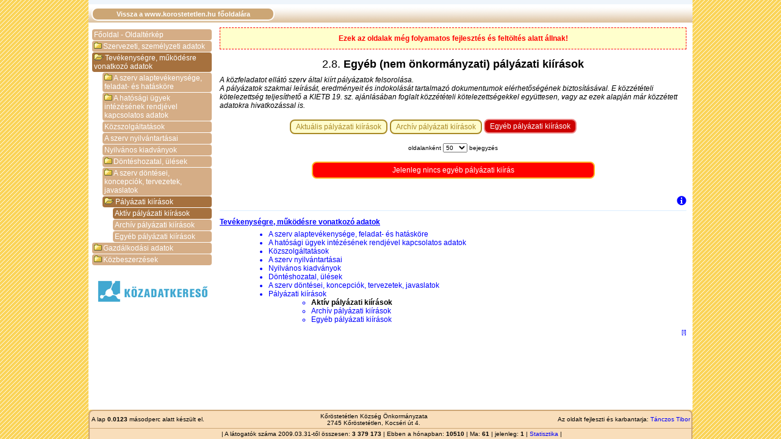

--- FILE ---
content_type: text/html; charset=iso-8859-2
request_url: https://korostetetlen.hu/kozerdeku/?t=40&tip=egyeb
body_size: 4808
content:



<!DOCTYPE html PUBLIC "-//W3C//DTD XHTML 1.0 Transitional//EN" "http://www.w3.org/TR/xhtml1/DTD/xhtml1-transitional.dtd">
<html xmlns="http://www.w3.org/1999/xhtml">
<head>
<title>Köröstetétlen község közérdekű adatok</title>
<meta http-equiv="Content-Type" content="text/html; charset=iso-8859-2" />
<meta http-equiv="Content-Language" content="hu-hu" />
<meta name="DESCRIPTION" lang="hu" content="Köröstetétlen község közérdekű adatok" />

<meta name="keywords" lang="hu-hu" content="Kőröstetétlen, közérdekű, adatok, közadat,  információszabadság" />

<meta name="author" lang="hu-hu" content="Tanczos Tibor" />
<meta name='copyright' lang="hu-hu" content="Copyright (c) 2026 by CEGLÉDINFO" />

<meta http-equiv="imagetoolbar" content="no" />

<link rel="shortcut icon" href="favicon.ico" type="image/x-icon" />

<link rel="stylesheet" href="../slimbox/css/slimbox2.css" type="text/css" media="screen" />
<link rel="stylesheet" href="../include/ui_totop.css" type="text/css" media="screen" />

<link href="include/main.css" rel="stylesheet" type="text/css" />
<!--[if IE]>
<link href="include/main_ie.css" rel="stylesheet" type="text/css" />
<![endif]-->



<script src="../include/jquery.js"  type="text/javascript"></script>
<script src="../include/tt_jquery.js"  type="text/javascript"></script>
<script src="../include/jquery_ui_totop.js" type="text/javascript"></script> 
<script src="../include/easing.js"  type="text/javascript"></script>
<script src="../include/jquery.scrollintoview_comp.js"  type="text/javascript"></script>
<script src="../slimbox/js/slimbox2.js" type="text/javascript"></script>
<script src="../include/imagepanner.js"  type="text/javascript"></script>

<script src="include/index.js"  type="text/javascript"></script>
<script src="include/swfobject.js" type="text/javascript"></script>
<script src="include/tt_popframe_comp.js" type="text/javascript"></script>


<script type="text/javascript">
//<![CDATA[
jQuery.noConflict();
		
jQuery(document).ready(function()
{
		jQuery().UItoTop({ easingType: 'easeOutQuart' });

		swfobject.embedSWF("flash/fej.swf", "fej_flash_div", "990", "100", "9.0.0","include/expressInstall.swf", "false", {"wmode":"transparent"}, {"id":"fej_flash","name":"fej_flash"});	

});	
	

//]]>
</script>

</head>

<body>


<table class="container" border="0" cellpadding='0' cellspacing='0'>
<tr>
<td class="fej">
<!-- FLASH -->
<div id="fej_flash_div"></div>
</td>
</tr>

<tr>
<td class="main" valign="top">

<!-- tartalom //-->
<table class="content" border="0" cellpadding='0' cellspacing='0'>

<!--//-->
<col class="bal" />
<col class="jobb" />


<!-- info //-->
<!-- horizont menü + keresés //-->
<tr>
<td class='hmenu' colspan="2"><div class="info_in" style="height:25px">

<table width="100%" cellspacing="0" cellpadding="0" border="0">
<tr>
<td width="480"><table id="horizontalmenu" cellspacing="0" cellpadding="1" border="0">
<tr>

<td align="center" class="elso"><a href="../index.php">Vissza a www.korostetetlen.hu főoldalára</a></td>
<td> </td>
<td> </td>
<td> </td>

<!-- **** xxx almenuvel***
<td align="left" onmouseover="almenu_mutat('xxx')" onmouseout="almenu_rejt('xxx')"><div class="almenu_container"><div id="xxx" class="almenu">
<table class="tablealmenu" border="0" cellspacing="1" cellpadding="0">
<tr>
<td><a href="javascript:void(0)" onclick="document.location.href='lakoink_irtak.php';return false;">Lakóink írták</a></td>
</tr>
<tr>
<td><a href="javascript:void(0)" onclick="document.location.href='esemenyek.php';return false;">Események</a></td>
</tr>
</table></div></div><div align="center"><a href="javascript:void(0)" onclick="return false">xxx</a></div></td>
  **** xxx almenuvel vége***  //-->

<!-- **** GALÉRIA almenuvel***
<td align="left" onmouseover="almenu_mutat('galeria')" onmouseout="almenu_rejt('galeria')">
<div class="almenu_container"><div id="galeria" class="almenu">
<table class="tablealmenu" border="0" cellspacing="1" cellpadding="0">
<tr>
<td><a href="javascript:void(0)" onclick="document.location.href='keptar.php';return false;">Képtár</a></td>
</tr>
<tr>
<td><a href="javascript:void(0)" onclick="alert('Fejlesztés alatt...');return false;">Videó</a></td>
</tr>

</table>
</div></div><div align="center"><a href="#">Galéria</a></div></td>
**** GALÉRIA almenuvel vége*** // -->

<!-- **** utolsó almenuvel *** -->
<!--
<td align="left" onmouseover="almenu_mutat('elerhetoseg')" onmouseout="almenu_rejt('elerhetoseg')">
<div class="almenu_container"><div id="elerhetoseg" class="almenu_utolso">
<table class="tablealmenu" border="0" cellspacing="1" cellpadding="0">
<tr>
<td><a href="javascript:void(0)" onclick="location.href='elerhetoseg.php';return false;">Címek</a></td>
</tr>
<tr>
<td><a href="javascript:void(0)" onclick="location.href='terkep.php';return false;">Térkép</a></td>
</tr>
</table>
</div></div><div align="center"><a href="#">Kapcsolat</a></div></td>
//-->
<!-- **** utolsó almenuvel vége ***  -->

</tr>
</table>
</td>
<td align="right">

<!--
<div class="search_div">
<form  action="/kozerdeku/index.php?t=kereso" method="post" onsubmit="var r=/^\s*$|\bkeress\!/i; if(r.test(this.kerszo.value)){this.kerszo.value='keress!'; alert('Nincs mit keresni!\n\nKattintson a  &quot;keress!&quot;  szóra és írjon be egy\nkeresendő szót, vagy szótöredéket!');return false}else{return true}" style="display:inline">
<div class="search_opt">
<label for="kertip1">Keresés kifejezésre:<input type="radio" name="kertip" id="kertip1" value="kif" checked="checked" /></label> <label for="kertip2">szavakra:<input type="radio" name="kertip" id="kertip2" value="szo"  /></label></div>
<input type="text" name="kerszo" value="keress!" class="search_inp" onclick="if(this.value=='keress!'){this.value=''};" onblur="var r=/^\s*$|\bkeress\!/i; if(r.test(this.value)){this.value='keress!'}" />
<div class="search_subm">
<input type="image" src="img/css/inp_submit.gif" alt="Keresés" title="Keresés" onmouseover="this.src='img/css/inp_submit_on.gif'" onmouseout="this.src='img/css/inp_submit.gif'" onclick="var r=/^\s*$|\bkeress\!/i; if(r.test(this.form.kerszo.value)){alert('Nincs mit keresni!\n\nKattintson a  &quot;keress!&quot;  szóra és írjon be egy\nkeresendő szót, vagy szótöredéket!');return false}else{return true}" /></div>
</form>
</div>
//-->

</td>
</tr>
</table>
</div></td>
</tr>


<tr>
<!-- BAL Max:198px //-->
<td valign="top"><div class="content_bal">
<table width='198px' class='balmenu' cellpadding='0' cellspacing='1' border='0' align='center'>

<col style='width:16px' />
<col style='width:16px' />
<col style='width:16px' />
<col />

<tr class="uressor">
<td><img src='menu/img/spacer.gif' width='17' height='1' border='0' alt='' /></td>
<td><img src='menu/img/spacer.gif' width='17' height='1' border='0' alt='' /></td>
<td><img src='menu/img/spacer.gif' width='17' height='1' border='0' alt='' /></td>
<td>&nbsp;</td>
</tr>
<tr>
<td colspan='4' class='fomenu'><a href='index.php?t=1'>Főoldal - Oldaltérkép</a></td>
</tr>
<tr>
<td colspan='4' class='fomenu'><a href='index.php?t=2'><img src='menu/img/fc.png' width='13' height='11' border='0' style='margin-right:2px;' alt='' />Szervezeti, személyzeti adatok</a></td>
</tr>
<tr>
<td colspan='4' class='aktiv'><a href='index.php?t=13'><img src='menu/img/fo.png' width='16' height='11' border='0' style='margin-right:2px;' alt='' />Tevékenységre, működésre vonatkozó adatok</a></td>
</tr>
<tr>
<td class='ures'></td>
<td colspan='3' class='sub1menu'><a href='index.php?t=16'><img src='menu/img/fc.png' width='13' height='11' border='0' style='margin-right:2px;' alt='' />A szerv alaptevékenysége, feladat- és hatásköre</a></td>
</tr>
<tr>
<td class='ures'></td>
<td colspan='3' class='sub1menu'><a href='index.php?t=19'><img src='menu/img/fc.png' width='13' height='11' border='0' style='margin-right:2px;' alt='' />A hatósági ügyek intézésének rendjével kapcsolatos adatok</a></td>
</tr>
<tr>
<td class='ures'></td>
<td colspan='3' class='sub1menu'><a href='index.php?t=21'>Közszolgáltatások</a></td>
</tr>
<tr>
<td class='ures'></td>
<td colspan='3' class='sub1menu'><a href='index.php?t=22'>A szerv nyilvántartásai</a></td>
</tr>
<tr>
<td class='ures'></td>
<td colspan='3' class='sub1menu'><a href='index.php?t=23'>Nyilvános kiadványok</a></td>
</tr>
<tr>
<td class='ures'></td>
<td colspan='3' class='sub1menu'><a href='index.php?t=25'><img src='menu/img/fc.png' width='13' height='11' border='0' style='margin-right:2px;' alt='' />Döntéshozatal, ülések</a></td>
</tr>
<tr>
<td class='ures'></td>
<td colspan='3' class='sub1menu'><a href='index.php?t=32'><img src='menu/img/fc.png' width='13' height='11' border='0' style='margin-right:2px;' alt='' />A szerv döntései, koncepciók, tervezetek, javaslatok</a></td>
</tr>
<tr>
<td class='ures'></td>
<td colspan='3' class='aktiv'><a href='index.php?t=39'><img src='menu/img/fo.png' width='16' height='11' border='0' style='margin-right:2px;' alt='' />Pályázati kiírások</a></td>
</tr>
<tr>
<td class='ures'></td>
<td class='ures'></td>
<td colspan='2' class='aktiv'><a href='index.php?t=40'>Aktív pályázati kiírások</a></td>
</tr>
<tr>
<td class='ures'></td>
<td class='ures'></td>
<td colspan='2' class='sub2menu'><a href='index.php?t=41'>Archív pályázati kiírások</a></td>
</tr>
<tr>
<td class='ures'></td>
<td class='ures'></td>
<td colspan='2' class='sub2menu'><a href='index.php?t=42'>Egyéb pályázati kiírások</a></td>
</tr>
<tr>
<td colspan='4' class='fomenu'><a href='index.php?t=14'><img src='menu/img/fc.png' width='13' height='11' border='0' style='margin-right:2px;' alt='' />Gazdálkodási adatok</a></td>
</tr>
<tr>
<td colspan='4' class='fomenu'><a href='index.php?t=64'><img src='menu/img/fc.png' width='13' height='11' border='0' style='margin-right:2px;' alt='' />Közbeszerzések</a></td>
</tr>
</table>
<br />
<a href="javascript:NewWin('http://www.kozadat.hu','700','450','0','1')"><img src="img/logo_kozadatkereso.png" width="198" height="54" border="0" alt="Közadatkereső" title="Közadatkereső" /></a>

</div>

</td>
<!-- BAL vége //-->

<!-- JOBB Max:765px //-->
<td id="xxx" valign="top">

<!-- /////////////////////////////////////////////////////////////// -->
<div class="content_jobb">




	<div align="center" style="padding:10px; border:1px dashed #f00; color: #f00; background-color:#ffc"><b>Ezek az oldalak még folyamatos fejlesztés és feltöltés alatt állnak!</b></div>
	<br /><div align="center" class="a18">2.8. <b>Egyéb (nem önkormányzati) pályázati kiírások</b></div>
<br class="ures8" />
<!-- //-->
<em>A közfeladatot ellátó szerv által kiírt pályázatok felsorolása.<br />
A pályázatok szakmai leírását, eredményeit és indokolását tartalmazó dokumentumok elérhetőségének biztosításával. E közzétételi kötelezettség teljesíthető a KIETB 19. sz. ajánlásában foglalt közzétételi kötelezettségekkel együttesen, vagy az ezek alapján már közzétett adatokra hivatkozással is.
</em><br />
<br />
<script type="text/javascript">
<!--
var TTR={
aID:"",
link:{},
ani_time:400,
s:function (ID,link)
{
	var o=jQuery('#'+ID)[0];
	var t=this.ani_time;
	if(this.aID && this.link && this.aID!==ID)
	{
		var ao=jQuery('#'+this.aID)[0];
		var aosh=jQuery(ao).height();
		var oLink=this.link;
		var olt=jQuery(oLink).html();
		var nt=olt.replace('[-]','[+]');
		jQuery(oLink).html(nt);		
		jQuery(ao).stop().animate(
		{
			height:0
		},t,function(){
		jQuery(ao).hide();
		jQuery(ao).height(aosh);
		});	
	}
	//mutat
	if(o.style.display=="none")
	{
		var ot=jQuery(link).html();
		var nt=ot.replace('[+]','[-]');
		jQuery(link).html(nt)
		jQuery(o).show();
		var osh=jQuery(o).height();
		jQuery(o).height(0);
		jQuery(o).stop().animate({height:osh},t,function(){
		jQuery(o).scrollintoview({  
						duration: 400,
						direction: "y",
						complete: function(){
								}
						});                   
		});	
	}
	//rejt
	else
	{
		var ot=jQuery(link).html();
		var nt=ot.replace('[-]','[+]');
		jQuery(link).html(nt)
		var osh=jQuery(o).height();
		jQuery(o).stop().animate(
		{
		height:0
		},t,function(){
		jQuery(o).hide();
		jQuery(o).height(osh);
		});	
	}
	this.aID=ID;
	this.link=link;
}
}
//-->
</script>
<div class="Hmenu" style="width:540px; margin:0 auto;">
<ul>
<li><a href='?t=40&amp;tip=aktiv'>Aktuális pályázati kiírások</a></li>
<li><a href='?t=40&amp;tip=archiv'>Archív pályázati kiírások</a></li>
<li class='aktiv'>Egyéb pályázati kiírások</li>
</ul>
</div>
<br class="clear" /><br class="ures8" />
<table border="0" cellspacing="0" cellpadding="5" align="center" >
<tr>
<td class='a10' align="center">
<form name="po" method="post" action="/kozerdeku/index.php?t=40&amp;tip=egyeb" style="display:inline">
<input type='hidden' name='utolso' value='' />
oldalanként <select name="peroldal" size='1' class="a10" onchange="this.form.submit()">
<option value="5">5</option>
<option value="10">10</option>
<option value="20">20</option>
<option value="50" selected="selected">50</option>
<option value="100">100</option>
</select> bejegyzés
</form>
</td>
</tr>
</table>
<div class='pir' style='width:450px;margin:10px auto;text-align:center;border-radius:8px;'>Jelenleg nincs egyéb pályázati kiírás</div>


<br class="ures4" />
<form name="lapoz" method="post" action="/kozerdeku/index.php?t=40&amp;tip=egyeb" style="display:none">
<input type="hidden" name="utolso" value="0" />
<input type="hidden" name="peroldal" value="50" />
</form>
<br />
<script type='text/javascript'>
	<!--
	function oldalinfo()
	{
		var info='Az oldal tartalmáért felelős: Dr. Diósgyőri Gitta jegyző\nUtoljára módosítva: 2020.01.25. 12:57:08.\nFájlok:\n02/02_08.php';
		alert(info);
	}
	//-->
	</script>
	<div align='right'><a href='javascript:oldalinfo()'><img src='img/info.png' width='16' height='16' border='0' alt='INFÓ' title='INFÓ' /></a></div>


<!-- //-->
<br class="ures8" />
<hr />
<br class="ures8" />


<ul class='m1'><li><a href='/kozerdeku/index.php?t=13' ><b><u>Tevékenységre, működésre vonatkozó adatok</u></b></a></li></ul>
<ul class='m2'><li><a href='/kozerdeku/index.php?t=16' >A szerv alaptevékenysége, feladat- és hatásköre</a></li></ul>
<ul class='m2'><li><a href='/kozerdeku/index.php?t=19' >A hatósági ügyek intézésének rendjével kapcsolatos adatok</a></li></ul>
<ul class='m2'><li><a href='/kozerdeku/index.php?t=21' >Közszolgáltatások</a></li></ul>
<ul class='m2'><li><a href='/kozerdeku/index.php?t=22' >A szerv nyilvántartásai</a></li></ul>
<ul class='m2'><li><a href='/kozerdeku/index.php?t=23' >Nyilvános kiadványok</a></li></ul>
<ul class='m2'><li><a href='/kozerdeku/index.php?t=25' >Döntéshozatal, ülések</a></li></ul>
<ul class='m2'><li><a href='/kozerdeku/index.php?t=32' >A szerv döntései, koncepciók, tervezetek, javaslatok</a></li></ul>
<ul class='m2'><li><a href='/kozerdeku/index.php?t=39' >Pályázati kiírások</a></li></ul>
<ul class='m3'><li><span style='color:#000;'><b>Aktív pályázati kiírások</b></span></li></ul>
<ul class='m3'><li><a href='/kozerdeku/index.php?t=41' >Archív pályázati kiírások</a></li></ul>
<ul class='m3'><li><a href='/kozerdeku/index.php?t=42' >Egyéb pályázati kiírások</a></li></ul>




<br class="ures8" />

<p style='text-align:right;font-size:10px'><a href="javascript:NewWin('linklist.php','990','450','0')">[l]</a></p>

<br class="ures8" />


</div>
<!-- /////////////////////////////////////////////////////////////// -->




</td>
<!-- JOBB vége //-->

</tr>
</table>
<!-- tartalom vége //-->

</td>
</tr>

<tr>
<td align="center" valign="bottom" class="lab">

<div class="lab" >
<table width="990" cellspacing="0" cellpadding="3" border="0">
<tr>
<td class="a10" align="left">A lap <b>0.0123</b> másodperc alatt készült el.</td>

<td class="a10" align="center">Kőröstetétlen Község Önkormányzata<br />2745 Kőröstetétlen, Kocséri út 4.</td>
<td class="a10" align="right">Az oldalt fejleszti és karbantarja: <a href="javascript:void(0)" onclick="elevel('info','cegledinfo');return false">Tánczos Tibor</a>&nbsp;</td>
</tr>
<tr>
<td colspan="3" class="a10" align="center" style="border-top:1px solid #cca675">

| A látogatók száma 2009.03.31-től összesen: <b>3 379 173</b> | Ebben a hónapban: <b>10510</b> | Ma: <b>61</b> | jelenleg: <b>1</b> | <a href='javascript:void(0)' onclick="NewWin('../stat/statistic.php?l=m','770','450','0');return false">Statisztika</a> |</td>
</tr>
</table>

</div>

</td>
</tr>

</table>

<script type="text/javascript">
//<![CDATA[
/*
alert('xxx:'+document.getElementById('xxx').offsetWidth);
alert('xxx:'+document.body.scrollHeight);
*/
//]]>
</script>


</body>
</html>




--- FILE ---
content_type: text/css
request_url: https://korostetetlen.hu/kozerdeku/include/main.css
body_size: 21092
content:
html, body {
	margin: 0;
	padding: 0;
	border: 0 none;
	height:100%;
	font-family: Verdana, Arial, Helvetica, sans-serif;
	font-size: 12px;
	color: #000;
}
body {
	background-color: #fff; 
	background-image: url(../img/bg.png);
	background-attachment: fixed;
}
p,p.tiny{
	margin:0px !important;
	padding:0px !important;
}
/********************/
.container{
	margin:0 auto;
	padding:0;
	height:100%;
	width:990px;
	table-layout:fixed;
}
.container .fej{
	height: 1%;
	background-color:#eff5fb;
	padding:0px;
}
.container .main{
	background-color:#fff;
	padding:0px;
}
div.lab{
	background-color:#f9debb;
	color:#000;
	border-radius:8px 8px 0 0;
border-left:2px solid #cca675;
border-top:2px solid #cca675;
border-right:2px solid #cca675;	
}
.container td.lab{
	height: 1%;
}
.content{
	width: 990px;
}
.bal{
	width:210px;
}
.jobb{
	width:780px;
}
.info{
	background-color:#def;
	height: 1%;
}
.info_in{
	padding:4px 10px 4px 4px;
}
.hmenu{
	background-image:url(../img/css/hmenubg.png);
	height: 1%;
}
.content div.content_bal{
	padding:5px;
}
.content div.content_jobb{
	padding:5px 10px 5px 5px;
}
/************/
.tt_PopdivHiddenHTML{
display:none;
}
/************/
hr {
display:block;
height: 0;
margin: 0 0 3px 0;
padding: 0;
color: #def;
background: transparent;
border: 0;
border-top: 1px solid #def;
}
/***************/
a:link, a:visited{
	color: #00f;
	background: transparent;
	text-decoration: none;
}
a:active, a:hover{
	color: #f00;
	background: transparent;
	text-decoration: underline;
}
/**************************************/
.a10 {font-size: 10px}
.a11 {font-size: 11px}
.a12 {font-size: 12px}
.a12b{font-size: 12px; font-weight: bold}
.a12j{font-size: 12px; text-align: justify}
.a14 {font-size: 14px}
.a16 {font-size: 16px}
.a18 {font-size: 18px}
.a20 {font-size: 20px}
.ures1 {line-height: 1px;}
.ures2 {line-height: 2px;}
.ures4 {line-height: 4px;}
.ures8 {line-height: 8px;}
.clear {
clear: both;
margin:0;
padding:0;
line-height:0;
}
/********************/
.pir{
width: 400px;
padding: 5px;
font-family: Verdana, Arial, Helvetica, sans-serif;
font-size: 12px;
color: #fff;
background: #f00;
border:2px solid #ffb423;
}
.pir a:link, .pir a:visited
{
display:block;
margin:5px;
padding:5px;
color: #00f;
background: #fff;
text-decoration: underline;
}
.pir a:active, .pir a:hover{
display:block;
margin:5px;
padding:5px;
color: #f00;
background: #fff;
text-decoration: underline overline;
}
/********************/
.zold{
width: 400px;
padding: 5px;
font-family: Verdana, Arial, Helvetica, sans-serif;
font-size: 12px;
color: #fff;
background: #090;
border:2px solid #ffb423;
}
.zold a:link, .zold a:visited{
display:block;
margin:5px;
padding:5px;
color: #00f;
background: #fff;
text-decoration: underline;
}
.zold a:active, .zold a:hover{
display:block;
margin:5px;
padding:5px;
color: #090;
background: #fff;
text-decoration: underline overline;
}
/*********************/
.t1t2fejdiv{
border-radius:10px 10px 0 0;
border:0 none;
color: #fff;
background:#cba674;
padding:3px 10px;
text-align:left;
font-weight:normal;
}
.t1t2labdiv{
border-radius:0 0 10px 10px;
border:0 none;
color: #fff;
background:#cba674;
padding:3px 10px;
text-align:left;
font-weight:normal;
height:10px;
}
.t1 {
font-family: Verdana, Arial, Helvetica, sans-serif;
font-size: 12px;
color:#4c4746;
background:#FFFCCC;
border:1px solid #cba674;
}
.t1 th{
font-weight:normal;
color: #fff;
background:#cba674;
}
.t1 th .fej{
font-size: 12px;
background:transparent;
}
.t1 th a:link, .t1 th a:visited {
color: #fff;
text-decoration: none;
}
.t1 th a:active, .t1 th a:hover {
color: #ddd;
text-decoration: none;
}
.t1 td{}
.t1 td a:link, .t1 td a:visited {
color: #af7817; /* D4B012 */
text-decoration: none;
}
.t1 td a:active, .t1 td a:hover {
color: #ff0000;
text-decoration: none;
}
/****************/
.t2 {
font-family: Verdana, Arial, Helvetica, sans-serif;
font-size: 12px;
color:#4c4746;
background:#FFFDDD;
border:1px solid #cba674;
}
.t2 th{
font-weight: normal;
color: #fff;
background:#cba674;
}
.t2 th .fej{
font-size: 12px;
background:transparent;
}
.t2 th a:link, .t2 th a:visited {
color: #ffffff ;
text-decoration: none;
}
.t2 th a:active, .t2 th a:hover {
color: #ddd;
text-decoration: none;
}
.t2 td{}
.t2 td a:link, .t2 td a:visited {
color: #af7817;
text-decoration: none
}
.t2 td a:active, .t2 td a:hover {
color: #ff0000;
text-decoration: none;
}
/***************/
.gomb1 {
	font-size: 12px;
	color: #4c4746;
	background: #fff;
}
.gomb1:hover {
	color: #fff;
	background: #cba674;
}
.kergomb,
.gomb2 {
	font-size: 10px;
	color: #4c4746;
	background: #fff;
}
.kergomb,
.gomb2:hover {
	color: #fff;
	background: #cba674;
}
.button1{
	 margin:0 auto;
	 background-color:#f2d7b3;
	 color:#825e30;
	 border:2px solid #cca675;
	 border-radius:10px;
	 cursor:pointer;
}
.button1:hover{
	 margin:0 auto;
	 background-color:#cca675;
	 color:#fff;
	 border:2px solid #f2d7b3;
	 border-radius:10px;
	 cursor:pointer;
}
/***************/
table.lapozo {
font-family: Verdana, Arial, Helvetica, sans-serif;
font-size: 12px;
font-weight: normal;
color: #f00;
background:#fff;
border: 1px dashed #cba674;
}
.lapozo .jelenlegi {
background:#F1E56A;
margin: 0;
padding: 1px 3px;
}
.lapozo a:link, .lapozo td a:visited {
color: #D4B012;
text-decoration: none;
}
.lapozo a:active, .lapozo td a:hover {
color: #ff0000;
text-decoration: underline;
}
/***********************************************************/
/* 1 soros <ul> kép melleti felsorolás: <ul><li>....<li></ul> */
ul.t {
display: inline;
padding: 0; 
margin: 1px 0px 0px 0px;
}
ul.t li {
display: inline;
margin: 0;
padding: 0 0 0 12px;
background-image: url('../img/akt_bull.gif');
background-position: 0px 5px;
background-repeat: no-repeat;
}
/* ************************************************ */
.dropcap
{
float: left;
width: 34px;
font-size: 48px;
line-height: 80%;
}
/* ************************************************ */
ul.lnk {
	margin:0px 0px 0px 10px;
	padding:0px 0px 0px 10px;
}
ul.lnk li, ul.lnk li a:link, ul.lnk li a:visited {
	color: #00f;
	margin:0;
	padding:0;
	list-style-image: url(../img/list_kek.gif);
}
ul.lnk li a:hover, ul.lnk li:hover {
	color: #f3f;
	list-style-image: url(../img/list_lil.gif);
}
ul.nolnk {
	margin:0px 0px 0px 10px;
	padding:0px 0px 0px 10px;
}
 /* ****** */
ul.pdflnk, ul.ziplnk,  ul.wordlnk{
	list-style-type: none;
	padding: 0;
	margin: 0;
}
ul.pdflnk li.nolnk{
	display:block;
	padding:2px 0px 4px 24px;	
}
ul.pdflnk li a{
	display:block;
  	text-decoration: none;
	background-image: url(../img/pdf.gif);
	background-repeat: no-repeat;
	background-position: 0 0;
	padding:2px 0px 4px 24px;
}
ul.ziplnk li.nolnk{
	display:block;
	padding:2px 0px 4px 24px;	
}
ul.ziplnk li a{
	display:block;
  	text-decoration: none;
	background-image: url(../img/zip.gif);
	background-repeat: no-repeat;
	background-position: 0 0;
	padding:2px 0px 4px 24px;
}
ul.wordlnk li.nolnk{
	display:block;
	padding:2px 0px 4px 24px;	
}
ul.wordlnk li a{
	display:block;
  	text-decoration: none;
	background-image: url(../img/word.gif);
	background-repeat: no-repeat;
	background-position: 0 0;
	padding:2px 0px 4px 24px;
}
ul.pdflnk li a:hover, ul.ziplnk li a:hover, ul.wordlnk li a:hover{
	color: #f3f;
}
/**************/
#horizontalmenu {
width: 100%;
margin: 0 ;
border-collapse: collapse;
table-layout: fixed;
}
#horizontalmenu td.elso {
width: 300px;
}
#horizontalmenu td a {
color: #fff; 
background-color:#cca675;
text-decoration:none;
display:block;
padding:3px 1px 3px 1px;
font-size:11px;
font-weight:bold;
border:2px solid #fff;
border-radius:10px;
}
#horizontalmenu td a:active, #horizontalmenu td a:hover {
color: #fff;
background-color:#c00;
}
 * html #horizontalmenu td a {width:100%;} /* csak IE !!! */
#horizontalmenu .almenu_container{
position:relative;
width:0px;
z-index:10;
}
#horizontalmenu .almenu{
position:absolute;
top:20px;
left:-1px;
opacity: 0.7;
visibility:hidden;
z-index:11;
}
#horizontalmenu .tablealmenu {
width:110px; 
table-layout: fixed;
border-collapse: separate;
color: #fff;
background:#fff;
text-align:center;
}
#horizontalmenu .almenu_elso{
position:absolute;
top:20px;
left:2px;
opacity: 0.7;
visibility:hidden;
z-index:11;
}
#horizontalmenu .almenu_utolso{
position:absolute;
top:20px;
left:-2px;
opacity: 0.7;
visibility:hidden;
z-index:11;
}
/* ************************************************ */
.balmenu {
	width:198px;
	margin:0;
	padding:0;
	color: #00f;
	background-color: #fff;
	table-layout:fixed;
}
.balmenu td a{
	display: block;
	padding: 2px 3px 2px 3px;
	color: #fff; 
	background-color: #cca675;
	text-decoration: none;
	border-radius:4px;
}
.balmenu tr.uressor, .balmenu tr.uressor td{
	height:1px;
	font-size: 1px;
	line-height:1px;
	padding: 0;
}
.balmenu .ures{
	background-color:#fff; 
	width:16px !important;
}
/* ****************** */
.balmenu .fomenu a:link, .balmenu .fomenu a:visited{
color: #fff; 
background-color:#d5ad86; 
}
.balmenu .fomenu a:active, .balmenu .fomenu a:hover {
color: #fff; 
background-color:#c00;
}
/* ******************* */
.balmenu .sub1menu a:link, .balmenu .sub1menu a:visited{
color: #fff; 
background-color:#d5ad86;
}
.balmenu .sub1menu a:active, .balmenu .sub1menu a:hover {
color: #fff; 
background-color:#c00;
}
/* ******************* */
.balmenu .sub2menu a:link, .balmenu .sub2menu a:visited{
color: #fff; 
background-color:#d5ad86;
}
.balmenu .sub2menu a:active, .balmenu .sub2menu a:hover {
color: #fff; 
background-color:#c00;
}
/* ******************* */
.balmenu .sub3menu a:link, .balmenu .sub3menu a:visited{
color: #fff; 
background-color:#d5ad86;
}
.balmenu .sub3menu td a:active, .balmenu .sub3menu a:hover {
color: #fff; 
background-color:#c00;
}
/* ******************* */
.balmenu .aktiv a:link, .balmenu .aktiv a:visited{
color:#fff;
background-color:#a6713e; /*c7ac5a*/
}
.balmenu .aktiv a:active, .balmenu .aktiv a:hover {
color: #fff; 
background-color: #a6713e; 
}
/* ******************* */
.hilite {
	font-weight: bold;
	color: #fff;
	background: #f3f;
	padding:0px 2px;
}
/* ******************* */
ul.m1 {
margin:0 0 3px 0;
padding:0 0 3px 0;
list-style-type: none;
}
ul.m1 li {
margin:0;
padding:0;
color:#00f;
}
ul.m1 li a{
color:#00f;
}
ul.m1 li  a:hover, ul.m1 li:hover {
color:#f0f;
}
/* ******************* */
ul.m2 {
margin:0 0 0 40px;
padding:0 0 0 10px;
}
ul.m2 li {
margin:0 0 0 30px;
padding:0;
color:#00f;
list-style-type: disc;
}
ul.m2 li a {
color:#00f;
}
ul.m2 li a:hover, ul.m2 li:hover {
color:#f0f;
}
/* ******************* */
ul.m3 {
margin:0 0 0 80px;
padding:0 0 0 10px;
}
ul.m3 li {
margin:0 0 0 60px;
padding:0;
color:#00f;
list-style-type: circle;
}
ul.m3 li a {
color:#00f;
}
ul.m3 li a:hover, ul.m3 li:hover {
color:#f0f;
}
/* ******************* */
ul.m4 {
margin:0 0 0 120px;
padding:0 0 0 10px;
}
ul.m4 li{
margin:0 0 0 90px;
padding:0;
color:#00f;
list-style-type: square;
}
ul.m4 li a {
color:#00f;
}
ul.m4 li a:hover, ul.m4 li:hover {
color:#f0f;
}
/* ******************* */
.divselbox_head{
 border:1px solid #7f9db9;
 background-color:#fff;
 background-image:url('../img/selbox.gif');
 background-repeat: no-repeat;
 background-position: center right;
 text-align:left;
}
 .divselbox_head a{
 display:block;
 padding:2px 3px;
 color:#000;
 }
 .divselbox_head a:link, .divselbox_head a:visited{
 color:#000 !important;
 text-decoration: none !important;
 }
 .divselbox_head a:hover, .divselbox_head a:active{
 color:#fff !important;
 text-decoration: none !important;
 background-color:#316ac5 !important;
 background-image:url('../img/selbox2.gif');
 background-repeat: no-repeat;
 background-position: center right;
 }
 .divselbox_body{
 padding:5px;
 text-align:left;
 border-top:none;
 border-right:1px solid #7f9db9;
 border-bottom:1px solid #7f9db9;
 border-left:1px solid #7f9db9;
 background-color:#fff;
 }
 .divselbox_body a{
 display:block;
 padding:1px 3px;
 color:#000;
 }
 .divselbox_body  a:link, .divselbox_body  a:visited{
 background-color:#fff;
 color:#000 !important;;
 }
 .divselbox_body  a:hover, .divselbox_body a:active{
 color:#fff !important;
 background-color:#316ac5 !important;
 text-decoration: none !important;
}
/**************************************************/
#tabfej {
margin: 0;
padding: 0;
background-color: #fff;
}
#tabfej td {
font-family: Verdana, Arial, Helvetica, sans-serif;
font-size: 12px;
font-weight:bold;
border-style: solid;
border-color:#76b2dd; 
border-width:0;
width:1%;
}
#tabfej td.space {
border-width: 0px 0px 1px 0px;
width:1%;
}
#tabfej td.ures {
border-width: 0px 0px 1px 0px;
width:90%;
}
#tabfej td a{
padding:0 10px 0 0 !important;
margin:0;
display:block;
text-decoration: none;
}
#tabfej td a:link, #tabfej td a:visited{
color: #006dad;
}
#tabfej td a:hover{
color: #f00;
}
#tabfej span{
display:block;
padding:5px 0px 3px 10px;
margin: 0;
white-space:nowrap;
}
#tabfej td a.normal {
background-image:url(../img/tabr.png);
background-repeat:no-repeat;
background-position:top right;
}
#tabfej td a.normal span, #tabfej td a.normal span{
background-image:url(../img/tab.png);
background-repeat:no-repeat;
background-position:top left;
}
#tabfej td a.selected, #tabfej td a.selected a:hover {
color:#000;
background-image:url(../img/tabaktr.png);
background-repeat:no-repeat;
background-position:top right;
}
#tabfej td a.selected span, #tabfej td a.selected  span{
color: #000;
background-image:url(../img/tabakt.png);
background-repeat:no-repeat;
background-position:top left;
}
/*******************/
.tab{
border-left:1px solid #76b2dd;
background-image:url(../img/tabtartalomr.png);
background-repeat:no-repeat;
background-position: top right;
}
.tab .divin{
background-image:url(../img/tabtartalomr.png);
background-repeat:no-repeat;
background-position: top right;
padding:5px 5px 0px 5px;
}
/*******************/
.tablab{
background-image:url(../img/tablab.png);
background-repeat:no-repeat;
background-position:bottom left;
}
.tablab .divin{
background-image:url(../img/tablabr.png);
background-repeat:no-repeat;
background-position:bottom right;
padding:0;
line-height:10px;
}
/********************/
.b177{
width:175px;
margin:0;
padding:0;
border-top:0;
border-right:1px solid #76b2dd;
border-bottom:0;
border-left: 1px solid #76b2dd;
}
.b177 .u{
padding:0;
}
.b177 .text{
padding:5px 5px 0 5px;
}
/******/
.b177t{
width:177px;
margin:0;
padding:0;
border:0;
background-image:url(../img/css/b177t.png);
background-repeat:no-repeat;
background-position:top left;
}
/******/
.b177b{
width:177px;
margin:0;
padding:0;
border:0;
background-image:url(../img/css/b177b.png);
background-repeat:no-repeat;
background-position:bottom left;
}
/******/
.b177t2{
width:177px;
margin:0;
padding:0;
border:0;
background-image:url(../img/css/b177t2.png);
background-repeat:no-repeat;
background-position:top left;
}
/******/
.b177b2{
width:177px;
margin:0;
padding:0;
border:0;
background-image:url(../img/css/b177b2.png);
background-repeat:no-repeat;
background-position:bottom left;
}
/******/
.b177t .u, .b177b .u, .b177t2 .u, .b177b2 .u{
padding:0;
line-height:10px;
}
/******/
.b177t .text, .b177b .text, .b177t2 .text, .b177b2 .text{
padding:3px 6px 3px 6px;
}
/********************/
.b290{
width:288px;
margin:0;
padding:0;
border-top:0;
border-right:1px solid #76b2dd;
border-bottom:0;
border-left: 1px solid #76b2dd;
}
.b290 .u{
padding:0;
}
.b290 .text{
padding:5px 5px 0 5px;
}
/******/
.b290t2{
width:290px;
margin:0;
padding:0;
border:0;
background-image:url(../img/css/b290t2.png);
background-repeat:no-repeat;
background-position:top left;
}
/******/
.b290b2{
width:290px;
margin:0;
padding:0;
border:0;
background-image:url(../img/css/b290b2.png);
background-repeat:no-repeat;
background-position:bottom left;
}
/*******************/
#calendar table{
font-family:  Arial, Helvetica, sans-serif;
font-size: 11px;
background-color: #fff;
width: 175px !important;
border-collapse: collapse;
table-layout: fixed;
}
#calendar th{
font-family: Arial, Helvetica, sans-serif;
background-color: #cdf;
font-size: 11px;
text-align: center;
padding:2px 0px 2px 0px;
margin:2px 0px 2px 0px;
}
#calendar td{
font-family: Arial, Helvetica, sans-serif;
font-size: 12px;
background-color: #def;
text-align: center;
height:22px;
}
#calendar td a {
color: #006dad;
background-color:#def;
text-decoration:none;
display:block;
padding:3px 0px 3px 0px;
}
#calendar td.ma a{
border: 1px solid #f00;
font-weight: bold;
}
#calendar td.esma a{
border: 1px solid #f00;
color: #fff;
background-color:#006dad;
font-weight: bold;
}
#calendar td.es a{
color: #fff;
background-color:#006dad;
font-weight: bold;
}
#calendar td a:active, #calendar td a:hover {
color: #fff;
background-color:#006dad;
text-decoration:none;
}
* html #calendar td a {width:21px;} /* csak IE !!! */
#calendar select {
font-family:  Arial, Helvetica, sans-serif;
font-size: 11px;
font-weight: bold;
display:inline;
color:#000;
background-color: #fff;
}
#calendar select options{
padding:0 10px;
}
/*******************/
.search_div {
    	position:relative;
    	top: 0px;
	left: 0px;
   	width: 450px !important;
    	height: 20px;
    	margin: 0; /* 5px 0 0 0 */
    	padding: 0;
    	background: url(../img/css/searcinpbg.gif);
	background-repeat: no-repeat;
	background-position: top right;
}
.search_opt {
	position: absolute;
	top: 0px;
	left: 10px;
    	padding: 0;
    	margin: 0;
}
.search_inp {
	position: absolute;
	top: 2px;
	left: 260px;
    	padding: 0;
    	margin: 0;
	border: 0px solid #fff !important;
   	width: 140px;
    	height: 16px;
    	background: none;
    	font-size: 12px;
    	font-family: Arial, Helvetica, sans-serif;
}
.search_subm{
	position: absolute;
    	margin: 0;
    	padding: 0;
	top: 0px;
	left: 405px;
}
/****************/
table.felsorol{
	border-collapse: collapse;
	color:#000; 
	background-color:#fff;
	border-radius:8px 8px 0 0;
}
table.felsorol td{
	border:1px solid #cca675; /*cca675*/	padding:5px;
}
table.felsorol th{
	border:0 none;
	border-right:1px solid #cca675;	padding:5px;	
}
table.felsorol th:last-child{
	border:0 none;
}
table.felsorol tr:first-child th:first-child{
	border-radius:8px 0 0 0 !important;
}
table.felsorol tr:first-child th:last-child{
	border-radius:0 8px 0 0 !important;
}
table.felsorol th{
color:#fff;
background:#a6713e;
}
table.felsorol tr:nth-child(even) {background-color: #ffd;}
table.felsorol tr:nth-child(odd) {background-color: #fff;}
table.felsorol tr:hover{background-color: #fdd;}
/****************************/
/* ******************** */
.Hmenu{
	background-color: #fff;
	text-align:center;
	font-size:12px;
}
.Hmenu.vonal{
	width:100%;
	font-size:1px;
	border-top:1px solid #00f;
	margin:0;
	padding:0;
}
.Hmenu ul{
	margin: 0;
	padding: 0;
	float: left;
}
.Hmenu ul li{
	display: inline;
}
.Hmenu ul li a{
	float: left;
	text-decoration: none;
	color: #a98a27;
	padding: 3px 8px;
	background-color: #fffccc;
	border:2px solid #a98a27;
	border-radius:8px;
	margin:2px;
}
.Hmenu ul li a:hover,
.Hmenu ul li a:active{
	color: #c00;
	background-color:#ffe380;
	border:2px solid #c00;
}
.Hmenu ul li.aktiv{
	float: left;
	text-decoration: none;
	margin:1px;
	padding: 3px 8px;
	color: #fff; /*006dad*/
	background-color: #c00;
	border:2px solid #ec8989;
	border-radius:8px;	
}
.Hmenu ul li.aaktiv a{
	float: left;
	text-decoration: none;
	margin:1px;
	padding: 3px 8px;
	color: #fff; 
	background-color: #c00;
	border:1px solid #c00;	
}
.shadow{
    box-shadow: 4px 4px 3px #959595; 
}
/****************************/
.pancontainer{
	position:relative; /*keep this intact*/
	overflow:hidden; /*keep this intact*/
	width:300px;
	height:300px;
	border-top:1px solid #cca675;
	border-right:1px solid #cca675;
	border-bottom:0 none;
	border-left:1px solid #cca675;
	border-radius:8px 8px 0 0;	
}
.pancontainer_foot{
	margin:0 auto;
	width:300px;
	background-color:#e2ceb5;
	color: #006;
	font-size:10px;
	padding:2px;
	text-align: right;
	border-top:0 none;
	border-right:1px solid  #cca675;
	border-bottom:1px solid  #cca675;
	border-left:1px solid  #cca675;
	border-radius:0 0 8px 8px;
}
tr.fff_eeedff{
	background-color:#fff;
}
tr.fff_eeedff:hover{
	background-color:#eeedff;
}

--- FILE ---
content_type: text/javascript
request_url: https://korostetetlen.hu/kozerdeku/include/index.js
body_size: 18932
content:
//***browsers
var ns4=document.layers;
var ns6=window.navigator.userAgent.toLowerCase().match(/gecko/);
var opera=window.navigator.userAgent.toLowerCase().indexOf('opera') != -1;
var ie4=(document.all && !opera);

//*** névtelen új ablak nevéhez:
var wnow = new Date(); 
var wszam = wnow.getTime();

//********
var pop_div_tohide =new Array;


//****** link image ****
var img_on  = "img/on.gif";
var img_off = "img/off.gif";

function imgover(imgname) {
img_on = new Image;
img_on = "img/on.gif";
imgname.src = img_on;
}
function imgout(imgname) {
img_off = new Image;
img_off = "img/off.gif";
imgname.src = img_off;
}

//*** kezelői ablak********
function a()
{
	window.open('adm','mywin'+wszam);
}

////////////////////////////////////////////////////////////////////////
//Elemek elrejtése IE alatt, ha a menü ráhajlik:
//az elrejtendő elem ID-je: pl. <select name="test1" id="test1">
//az elrejtendő elemek tömbje: pl. <body onload="ie_menu_tohide =['test1', 'test2'];">
var ie_menu_tohide=new Array();
//////////////////////////////////////////////////////////////////////////

//************
function almenu_mutat(s)
{
	if(ie4)
	{
		document.all[s].style.visibility="visible";
		if(ie_menu_tohide.length>0)
		{
			for (i=0;i<ie_menu_tohide.length;i++)
			{
				if(document.all[ie_menu_tohide[i]])
				{
				   document.all[ie_menu_tohide[i]].style.visibility="hidden";
				}
			}
		}
	}
	else
	{
		document.getElementById(s).style.visibility = "visible";
	}
}

//************
function almenu_rejt(s)
{
	if(ie4)
	{
		document.all[s].style.visibility="hidden";
		if(ie_menu_tohide.length>0)
		{
			for (i=0;i<ie_menu_tohide.length;i++)
			{
				if(document.all[ie_menu_tohide[i]])
				{
				   document.all[ie_menu_tohide[i]].style.visibility="visible";
				}
			}
		}
	}
	else
	{
		document.getElementById(s).style.visibility = "hidden";
	}
}


/////////////////////////////////////////////////////////////////////
//***** hasznos képernyő méret
var sw,sh;

if( (opera||ns4) && (typeof( window.innerWidth ) == 'number'))
{
	if(opener)
	{
		sw = window.opener.innerWidth;
		sh = window.opener.innerHeight;
		//alert('Nem IE opener ' +sw+' * '+sh);
	}
    		
	else if(window.parent)
	{
		sw = window.parent.innerWidth;
		sh = window.parent.innerHeight;
		//alert('Nem IE window.parent ' +sw+' * '+sh);
	}

	else
	{
		sw = window.innerWidth;
		sh = window.innerHeight;
		//alert('Nem IE ' +sw+' * '+sh);
	}
}
else
{
	sw=window.screen.width;
	sh=window.screen.height;
	//alert('IE ' +sw+' * '+sh);
}

////////////////////////////////////////////////////////////////////

//*****Resize opera és ns4 *****
function reload_opera_ns4(init,sw,sh)
{
	if (init==true)
	{
		if (opera||ns4)
		{
    			//document.pgW=parent.innerWidth;
    			document.pgW=sw;
    			
    			//document.pgH=parent.innerHeight;
    			document.pgH=sh;
    			    			
    			onresize=reload_opera_ns4;
    		}
	}
	else if (sw!=document.pgW || sh!=document.pgH)
	{
		location.reload()
	}
}//end func reload_opera_ns4

reload_opera_ns4(true,sw,sh);

////////////////////////////////////////////////////////////////////

var leavethis_msg="Ön most elhagyja a www.korostetetlen.hu honlapot!";

//***NewWin*********************
//mb=1 ->menubar=yes
function NewWin(url,w,h,mb,leavethis)
{
	mb=!mb ? 1 : mb;
 	if(opera)
 	{
 		sw=sw<=w ? w : sw;
 		sh=sh<=h ? h : sh;
 	}	
 	var MX = sw ? (sw-w)/2 : 0;
 	var MY = sh ? (sh-h)/2 : 0;
	var settings ="height="+h+",width="+w+",left="+MX+",top="+MY+",screenX="+MX+",screenY="+MY+",menubar="+mb+",resizable=1,scrollbars=1";
	if(leavethis)
	{
		alert(leavethis_msg);
	}
	var win = window.open(url,"NewWin"+wszam,settings);
	win.focus();
}

//***NewWinMax*********************
//mb=1 ->menubar=yes
function NewWinMax(url,mb,leavethis)
{
	mb=!mb ? 1 : mb;
	var MX=0;
	var MY=0;
	var w=window.screen.width;
	var h=window.screen.height;
	var settings ='fullscreen=1,height='+h+',width='+w+',top='+MY+',screenY='+MY+',left='+MX+',screenX='+MX+',scrollbars=1,resizable=1,menubar='+mb	

	if(leavethis)
	{
		alert(leavethis_msg);
	}
 	
 	var win = window.open(url,"NewWinMax"+wszam,settings);
	win.focus();
}

//*****PopUpWin*****
//Fontos: A TARGET MEGHATÁRZHATÓ !
function PopUpWin(URL,NAME,w,h,sb,leavethis)
{
	sb=sb ? sb : 0;
	if(opera)
 	{
 		sw=sw<=w ? w : sw;
 		sh=sh<=h ? h : sh;
 	}
 	var MX = sw ? (sw-w)/2 : 0;
	var MY = sh ? (sh-h)/2 : 0;
 	var settings ='height='+h+',width='+w+',top='+MY+',screenY='+MY+',left='+MX+',screenX='+MX+',scrollbars='+sb+',resizable'
	if(leavethis)
	{
		alert(leavethis_msg);
	}
 	var win = window.open(URL,NAME,settings)
 	win.focus();
}

//*****PUF*****
//Fotóknak
// Fontos: A TARGET MEGHATÁRZHATÓ !
function PUF(URL,NAME,w,h)
{
	w=w<240 ? 240 : w;
 	if(opera)
 	{
 		sw=sw<=w ? w : sw;
 		sh=sh<=h ? h : sh;
 	}	
	var MX = (sw) ? (sw-w)/2 : 0;
 	var MY = (sh) ? (sh-h)/2 : 0;
	var prop = "";
	prop += "top="+MY+",";
	prop += "screenY="+MY+",";
	prop += "left="+MX+",";
	prop += "screenX="+MX+",";
	prop += "directories=no,";
	prop += "height="+h+",";
	prop += "location=no,";
	prop += "menubar=no,";
	prop += "resizable=no,";
	prop += "scrollbars=no,";
	prop += "status=no,";
	prop += "statusbar=no,";
	prop += "toolbar=no,";
	prop += "width="+w;
	var win = window.open(URL,NAME,prop)
	win.focus();
}

//***********
function elevel(c1,c2,s,b)
{
	if(!s && !b)
	{
		document.location.href="mailto:"+c1+"@"+c2;
	}
	else if(s && !b)
	{
		document.location.href="mailto:"+c1+"@"+c2+'?SUBJECT=' + escape(s);
	}
	else if(!s && b)
	{
		document.location.href="mailto:"+c1+"@"+c2+'?BODY=' + escape(b);
	}	
	else if(s && b)
	{
		document.location.href="mailto:"+c1+"@"+c2+'?SUBJECT=' + escape(s) + '&BODY=' + escape(b);
	}	
}

//***** textaera max charakter ******
function textCounter(field, countfield, maxlimit)
{
	if (field.value.length > maxlimit)
	{
		field.value = field.value.substring(0,maxlimit);
	}
	else
	{
		countfield.value = maxlimit - field.value.length;
	}
}

//*****Enter tiltása********
function handleEnter (field, event)
{
	var validity=true;
	var keyCode = event.keyCode ? event.keyCode : event.which ? event.which : event.charCode;
	if (keyCode == 13)
	{
		var i, j;
		for (j = 0; j < field.form.elements.length; j++)
		{
			if (field == field.form.elements[j])
			{
				break;
			}
		}	
		for (i = (j+1); i < field.form.elements.length; i++)
		{
			with(field.form.elements[i])
			{
				if(type=="hidden" || disabled==true || style.display=="none" || style.visibility=="hidden")
				{
					continue;
				}
				else
				{
					focus();
					return false;
				}
			}
		}
	} 
	else
	{
		validity=true;
	}
	return	validity;
} 

//**********
function ures(obj)
{
	var validity = true;
	var regex = /^\s*$/i;
	if(!regex.test(obj.value))
	{
		validity = false;
	}
	return validity;
}

//******************
function int_onkeyup(obj)
{
	var x=obj.value;
	var temp=x.replace(new RegExp(/\D/g), "");
	if(x!=temp)
	{
		alert("Érvénytelen karakter !\nEnnek a mezőnek az értéke csak egy pozitív EGÉSZ szám lehet.");
		obj.focus();
		obj.value=temp;
	}
}



//******óra********
function tS()
{
	var x=new Date();
	x.setTime(x.getTime());
	return x;
} 
function lZ(x)
{
	return (x>9)?x:'0'+x;
} 

var oT="lZ(tS().getHours())+':'+lZ(tS().getMinutes())+':'+lZ(tS().getSeconds())+' '";

function ora(l)
{
	var msg="";
	var oraObj;
	if(document.all){oraObj=document.all.oradiv;}
 	if(document.getElementById){oraObj=document.getElementById("oradiv");}
 	if((document.all||document.getElementById)&&oraObj)
	{
		switch(l)
		{
		case "m":
		  msg="Idő: <b>";
		  break    
		case "a":
		  msg="Time: <b>"
		  break
		case "d":
		  msg="Uhrzeit: <b>"
		  break		  
		case "f":
		  msg="Heure: <b>"
		  break		  
		case "i":
		  msg="Ora: <b>"
		  break		  
		  
		default:
		  msg="Idő: <b>";
		}
		oraObj.innerHTML=msg+eval(oT)+"</b>";
		setTimeout("ora('" + l + "')",1000);
	}
}



//******************
function mutat_rejt_div( melyik_div )
{
	var elem, vis;
	if( document.getElementById )
	{
		elem = document.getElementById(melyik_div);
	}
	else if( document.all )
	{
		elem = document.all[melyik_div];
	}
	else if( document.layers )
	{
		elem = document.layers[melyik_div];
	}
	
	vis = elem.style;
	
	if(vis.display==''&&elem.offsetWidth!=undefined&&elem.offsetHeight!=undefined)
	{
		vis.display = (elem.offsetWidth!=0&&elem.offsetHeight!=0) ? 'block' : 'none';
	}
	else
	{
		vis.display = (vis.display==''||vis.display=='block') ? 'none' : 'block';
	}
}

//*********************
function mrd(f,p,m,d)
{
	var e, eid, v;
	if( document.getElementById )
	{
		e = document.getElementById(d);
		eid = document.getElementById(d+'_a');
	}
	else if( document.all )
	{
		e = document.all[d];
		eid = document.all[d+'_a'];
	}
	
	else if( document.layers )
	{
		e = document.layers[d];
		eid = document.layers[d+'_a'];
	}
	
	v = e.style;
	
	if(v.display=='' && e.offsetWidth!=undefined && e.offsetHeight!=undefined)
	{
		if(e.offsetWidth!=0 && e.offsetHeight!=0)
		{
			v.display ='block';
			HRU(f,p,m,d);
			eid.innerHTML='<b>Elrejtés &raquo;</b>';
	
		
		}
		else
		{
			v.display ='none';
			e.innerHTML='';
			eid.innerHTML='<b>Megtekintés &raquo;</b>';
		}
		
	}
	else
	{
		if(v.display=='' || v.display=='block')
		{
			v.display ='none'
			e.innerHTML='';
			eid.innerHTML='<b>Megtekintés &raquo;</b>';
		}
		else
		{
			v.display ='block';
			HRU(f,p,m,d);		
			eid.innerHTML='<b>Elrejtés &raquo;</b>';
		
		}
	}
}



 //**************************
 function GetXmlHttpObject(mimetyp)
 {
 	var xmlHttp=null;
 	try
 	{
 		xmlHttp=new XMLHttpRequest();
 		if (xmlHttp.overrideMimeType)
 		{
 			xmlHttp.overrideMimeType(mimetyp);
 		}
 	}
 	catch (e)
 	{
 		try
 		{
 			xmlHttp=new ActiveXObject("Msxml2.XMLHTTP");
 		}
 		catch (e)
 		{
 			xmlHttp=new ActiveXObject("Microsoft.XMLHTTP");
 		}
 	}
 	return xmlHttp;
 }
 
//**************************
//pl. <a href="javascript:
//HRU('polgm_hiv/nyomtatvanyok/penzugyi/httprequest_minta.php',{'k':'1','l':'kettő','m':'Árvíztűrőtükörfúrógép'},'post','okm_div')">                   					
//**************************

function callback(serverData,div)
{       
	document.getElementById(div).innerHTML=serverData;
}

//******
function arrLenAss( a )
{
	var aL=0;
	for(var x in a)
	{
		if(x && a[x])
		 {
		 	aL++;
		 }
	}
	return aL;
}

//******
function HRU(file,req,reqTip,div)
{
	reqTip=(reqTip && reqTip!="") ? reqTip.toUpperCase()  : "GET"; ;
	
	var xmlHttp;
	var mimetyp='text/html'; //'text/xml'
  	xmlHttp = GetXmlHttpObject(mimetyp);
  	
  	if(xmlHttp!=null)
	{
  		xmlHttp.onreadystatechange=function()
      		{
  			switch(xmlHttp.readyState)
  			{
				case 0: //uninitialized
					callback("A lekérés folyamatban",div);
					break;
				case 1: //loading
					callback("<div align='center' style='padding:20px'><img src='img/ajax.gif' alt='Betöltés' /><br />Betöltés</div>",div);
					break;				
				case 2: //loaded
					callback("Betöltve",div);
					break;  			
				case 3: //interactive ????
					callback("A lekérés folyamatban",div);
					break;
				case 4: //complete
  			    		switch(xmlHttp.status)
			    		{
			     	 		case 200:
		        				callback(xmlHttp.responseText,div);
			        			break;
			      			case 404:
			        			callback("<span style='color:red'><b>Nem található a fájl!<br />File not found!</b></span>",div);
			        			//return false;
			       				break;
			      			default:
			        			//callback("HTTP Status:" + xmlHttp.status,div);
			        			break;
     					}					
					break;				
				default:
					callback("A lekérés folyamatban",div);
					break;
			}
      		}
      		
      		var post_req="";
		
		if(arrLenAss(req)>0)
		{
			for(var x in req)
			{
	  			if(reqTip=='POST')
  				{
  					post_req+= "&" + x + "=" + req[x];
  				}
  				else
  				{
  					post_req+= "&" + x + "=" + encodeURIComponent(req[x]);
  				}
			}
			post_req=post_req.replace(/&/,'');
		}
		
		if(reqTip=='POST')
		{
			xmlHttp.open(reqTip,file,true);
			xmlHttp.setRequestHeader('Content-Type','application/x-www-form-urlencoded; charset=iso-8859-2 ');
			if(post_req!="")
			{
				xmlHttp.send(post_req);
			}
			else
			{
				xmlHttp.send(null);
			}
		}
		else
		{
			if(post_req!="")
			{
				xmlHttp.open(reqTip,file+'?'+post_req,true);
			}
			else
			{
				xmlHttp.open(reqTip,file,true);
			}			
			xmlHttp.setRequestHeader('Content-Type','application/x-www-form-urlencoded; charset=iso-8859-2');			
			xmlHttp.send(null);
		}
  	}
  	else
  	{
  		alert('No AJAX-support!/nPlease use FireFox, Opera or Internet Explorer.');
  		//return false;
  	}
}


//***video********
function CreateControl_video(DIVID, CLASSID, OBJECTID, WIDTH, HEIGHT, FILENAME, AUTOSTART)
{
 if(!ns4)
 {
   document.write('<div id="' + DIVID + '">xxx</div>');
   
   
   if(ie4)
   {
	var obj= '<object classid="' + CLASSID + '" ';
	obj += 'id="' + OBJECTID + '" ';
	obj += 'width="' + WIDTH + '" ';
	obj += 'height="' + HEIGHT +'" >';
   }
   
   
   
   else
   {
	var obj= '<object ';
	obj += 'id="' + OBJECTID + '" ';
	obj += 'width="' + WIDTH + '" ';
	obj += 'height="' + HEIGHT +'" ';   
   	obj += 'type="application/x-mplayer2" >';  
   	obj += '<param name="pluginurl" value="http://www.microsoft.com/Windows/MediaPlayer/" />';
   }
	obj += '<param name="AnimationAtStart" value="0" />';
	obj += '<param name="AutoSize" value="0" />';
	obj += '<param name="autoStart" value="' + AUTOSTART + '" />';
	obj += '<param name="ClickToPlay" value="0" />';
	obj += '<param name="ControlType" value="1" />';
	obj += '<param name="DisplayMode" value="0" />';
	obj += '<param name="DisplaySize" value="4" />';
	obj += '<param name="EnableContextMenu" value="0" />';
	obj += '<param name="FileName" value="' + FILENAME + '" />';
	obj += '<param name="PlayCount" value="1" />';
	obj += '<param name="PreviewMode" value="0" />';
	obj += '<param name="SelectionEnd" value="-1" />';
	obj += '<param name="SelectionStart" value="-1" />';
	obj += '<param name="SendMouseClickEvents" value="1" />';
	obj += '<param name="ShowControls" value="1" />';
	obj += '<param name="ShowDisplay" value="0" />';
	obj += '<param name="ShowStatusBar" value="1" />';
	obj += '<param name="ShowTracker" value="1" />';
	obj += '<param name="TransparentAtStart" value="0" />';
	obj += '<param name="VideoBorderWidth" value="0" />';
	obj += '<param name="VideoBorderColor" value="0" />';
	obj += '<param name="VideoBorder3D" value="0" />';
	obj += '<param name="Volume" value="-500" />';
	obj += '<param name="WindowlessVideo" value="0" />';
	obj += '</object>';
	document.getElementById(DIVID).innerHTML=obj;
 }
}

//***flash********
function CreateControl_flash(DIVID, CLASSID, CODEBASE, OBJECTID, WIDTH, HEIGHT, MOVIE, LOOP, WMODE)
{

pop_div_tohide.push(DIVID);

 if(!ns4)
 {
   document.write('<div id="' + DIVID + '"></div>');
   if(ie4)
   {
	var obj= '<object classid="' + CLASSID + '" ';
	obj += 'codebase="' + CODEBASE + '" ';
	obj += 'id="' + OBJECTID + '" ';
	obj += 'width="' + WIDTH + '" ';
	obj += 'height="' + HEIGHT +'" >';
	
	obj += '<param name="movie" value="' + MOVIE + '" />';
	obj += '<param name="quality" value="high" />';
	obj += '<param name="loop" value="' + LOOP + '" />';
	obj += '<param name="wmode" value="' + WMODE + '" />';
	obj += '</object>';
   }
   else
   {
	var obj= '<object data="' + MOVIE + '" ';
	obj += 'id="' + OBJECTID + '" ';
	obj += 'width="' + WIDTH + '" ';
	obj += 'height="' + HEIGHT + '" ';
	obj += 'type="application/x-shockwave-flash" >';
	obj += '<param name="quality" value="high" />';
	obj += '<param name="loop" value="' + LOOP + '" />';
	obj += '<param name="wmode" value="' + WMODE + '" />';
	obj += '<param name="pluginurl" value="http://www.macromedia.com/go/getflashplayer" />';	
	obj += '</object>';
   }
   document.getElementById(DIVID).innerHTML=obj;
 }
}

//*****************
function toggleBottomElements(table, BottomElementsDiv)
{
	var tableTop=getY(document.getElementById(table));
	var tableHeight=document.getElementById(table).offsetHeight;
	var helyigeny=(tableHeight+tableTop);

	var myHeight = 0;
	if( typeof( window.innerHeight ) == 'number' )//Non-IE
	{
		myHeight = window.innerHeight;
	}
	else if( document.documentElement && ( document.documentElement.clientWidth || document.documentElement.clientHeight ) )//IE 6+ in 'standards compliant mode'
	{
		myHeight = document.documentElement.clientHeight;
	}
	else if( document.body && ( document.body.clientWidth || document.body.clientHeight ) )//IE 4 compatible
	{
		myHeight = document.body.clientHeight;
	}

	if(helyigeny>myHeight)
	{
		document.getElementById(BottomElementsDiv).style.display='block';
	}
	else
	{
		document.getElementById(BottomElementsDiv).style.display='none';
	}
}//end func

//******
function getY(oElement)//get top position of an element...
{
	var iReturnValue = 0;
	while( oElement != null )
	{
		iReturnValue += oElement.offsetTop;
		oElement = oElement.offsetParent;
	}
	return iReturnValue;
}

//*************************
function AJAX_updateMysql(file,req,reqTip)
{
	reqTip=(reqTip && reqTip!="") ? reqTip.toUpperCase()  : "GET"; ;
	
	var xmlHttp;
	var mimetyp='text/html'; //'text/xml'
  	xmlHttp = GetXmlHttpObject(mimetyp);
  	
  	if(xmlHttp!=null)
	{
      		var post_req="";
		
		if(arrLenAss(req)>0)
		{
			for(var x in req)
			{
	  			if(reqTip=='POST')
  				{
  					post_req+= "&" + x + "=" + req[x];
  				}
  				else
  				{
  					post_req+= "&" + x + "=" + encodeURIComponent(req[x]);
  				}
			}
			post_req=post_req.replace(/&/,'');
		}
		
		if(reqTip=='POST')
		{
			xmlHttp.open(reqTip,file,true);
			xmlHttp.setRequestHeader('Content-Type','application/x-www-form-urlencoded; charset=iso-8859-2 ');
			if(post_req!="")
			{
				xmlHttp.send(post_req);
			}
			else
			{
				xmlHttp.send(null);
			}
		}
		else
		{
			if(post_req!="")
			{
				xmlHttp.open(reqTip,file+'?'+post_req,true);
			}
			else
			{
				xmlHttp.open(reqTip,file,true);
			}			
			xmlHttp.setRequestHeader('Content-Type','application/x-www-form-urlencoded; charset=iso-8859-2');			
			xmlHttp.send(null);
		}
  	}
  	else
  	{
  		alert('No AJAX-support!/nPlease use FireFox, Opera or Internet Explorer.');
  		//return false;
  	}
}





--- FILE ---
content_type: text/javascript
request_url: https://korostetetlen.hu/kozerdeku/include/tt_popframe_comp.js
body_size: 6061
content:
eval(function(p,a,c,k,e,r){e=function(c){return(c<a?'':e(parseInt(c/a)))+((c=c%a)>35?String.fromCharCode(c+29):c.toString(36))};if(!''.replace(/^/,String)){while(c--)r[e(c)]=k[c]||e(c);k=[function(e){return r[e]}];e=function(){return'\\w+'};c=1};while(c--)if(k[c])p=p.replace(new RegExp('\\b'+e(c)+'\\b','g'),k[c]);return p}('C k,2u;k={13:"1p",1H:"2v",1I:"2w, 2x, 2y, 2z-2A",1q:"#1J",N:"2B 2C #1J",14:"15",1r:G,16:[],D:[],A:"2D",1K:T,17:T,1f:T,1g:0,1L:\'m\',l:"",u:{\'m\':{\'W\':\'2Eár\'},\'a\':{\'W\':\'2F\'},\'d\':{\'W\':\'2G\'}},w:"",h:"",1M:y(){C a=T;q(J.1h){6.1K=G;q(j.1i.2H){6.17=G;6.1f=6.17&&/2I/.2J(2K.2L.1N());6.1g=2M(j.1i.2N)}q(6.o(6.13)){6.18()}a=G}O{2O(\'2P Ön bö1Oé1Pő2Q 2R 2S.\\2Tá2U 2V bö1Oé1Pőt!\\2W. 2X 1Q 8+, 1R 3+, 1S 10+\\n\\2Y 1i 2Z 30 31.\\32 33 1i!\\34:1Q 8+, 1R 3+, 1S 10+...\');a=T}R a},1s:y(){C a=(j(1j).1t(G)-j(\'#19\').1t(G))/2;q(a<10){a=10}R 1T.1U(a)},1u:y(){C a=(j(1j).1k(G)-j(\'#19\').1k(G))/2;R 1T.1U(a)},35:y(f,a,b,c){C d;q(j(\'#1p\')[0]){6.18()}q(j.36(c,[\'m\',\'a\',\'d\'])===-1){c=6.1L}6.l=c;a=1V(a,10);b=1V(b,10);q(6.1r){6.1W()}6.1X();6.1Y();d="<U X=\'19\' 9=\' H:"+(a+4)+"1l; 1v-1w:1Z; 37-38:"+6.1I+";";q(6.1f){d+="39:3a(Y=21);"}O{d+="Y:1;"}d+="\'>";d+="<U X=\'"+6.1H+"\' 9=\'H:"+(a+4)+"1l;I:3b;22-23:25; 26:27; 1v-1w:"+6.1q+"; z-3c:-1;N-28:15 15 0 0;\'>";d+="<a X=\'18\' 3d=\'3e:3f(0)\' 3g=\'k.18(); R T\' 9=\'22-3h:1a;3i-I:21%;1b:1x;\' 29=\'"+6.u[6.l].W+"\'><2a Z=\'2a/3j.3k\' H=\'20\' I=\'20\' 9=\'H:2b;I:2b;N:0 1a;1y:3l 3m;\'3n=\'"+6.u[6.l].W+"\' 29=\'"+6.u[6.l].W+"\' /></a>";d+="</U>";d+="<2c X=\'1z\' 1m=\'1z\' Z=\'\' H=\'"+a+"\' I=\'"+b+"\' 3o=\'0\' 3p=\'0\' 3q=\'0\' 23=\'3r\' 3s=\'3t\' 9=\'2d:0; 1y:0; N-1c:"+6.N+"; N-25:"+6.N+";\'></2c>";d+="<U 9=\'H:"+(a+4)+"1l; I:3u; 1v-1w:"+6.1q+"; N-28:0 0 15 15; 1y:0; 2d:0;\'>";d+="</U>";6.A.3v=d;j(\'#1p\').K(\'B\',\'1d\');j(k.A).H(j(\'#19\').1k(G));j(k.A).I(j(\'#19\').1t(G));j(k.A).K(\'1c\',6.1u());j(k.A).K(\'1n\',6.1s());j(\'#1z\').2e(\'Z\',f);k.2f();j(\'#L\').3w(y(){j(\'#L\').H(k.A.3x);j(\'#L\').I(k.A.3y);j(\'#L\').K({\'Y\':0.5})});j(\'#L\').3z(y(){j(\'#L\').H(j(k.A).3A()-24);j(\'#L\').I(24);j(\'#L\').K({\'Y\':0})});j.3B(J.1h(k.13),J.1h(\'L\'));j(3C.1j).3D(\'3E.3F\',y(){3G{k.2g()}3H(e){}})},18:y(){k.A.1A.3I(k.A);q(k.1r){k.2h();k.D.P=0}k.2i();k.16.P=0;q(k.1f){1j.3J("3K",k.2j)}},1Y:y(){C x,1o,1B;1o=j(\'3L\')[0];x=J.2k(\'U\');x.X=6.13;x.9.3M=\'3N\';x.9.2l=\'1Z\';x.9.2m=\'3O\';x.9.H=0;x.9.I=0;x.9.1n=0;x.9.1c=0;x.9.1b=\'1x\';x.9.B=\'E\';j(x).K({\'Y\':1});x.9.2n=\'3P\';x.9.N=\'0 1a\';x.9.14=6.14;x.9.3Q=\'2o 2o 3R 3S 3T(0, 0, 0, 0.3)\';1B=1o.3U[0];1o.3V(x,1B);6.A=6.o(6.13)},2f:y(){C x;x=J.2k(\'U\');x.X="L";x.9.2l=\'#3W\';x.9.2m=\'3X\';x.9.H=(j(k.A).1k(G)-24)+\'1l\';x.9.I="3Y";x.9.1n=0;x.9.1c=0;x.9.26=\'27\';x.9.2n=\'3Z\';x.9.1b=\'1x\';x.9.B=\'1d\';x.9.14=6.14;j(x).K({\'Y\':0});j(k.A).40(x)},o:y(a){R J.1h(a)},1W:y(){C a,1C,e,v,1D,i,Q,1E,p;a=J.1e("41");1C=a.P;S(e=0;e<1C;e+=1){q(a[e].1A.9.1b!==\'1a\'&&a[e].1A.42.1N()!=="1F"){q(6.V(6.F(a[e],\'Z\'))){a[e].9.B=\'E\';6.D.M(a[e])}O q(6.F(a[e],\'2p\')==="2q/x-2r-2s"){a[e].9.B=\'E\';6.D.M(a[e])}}}v=J.1e("1F");1D=v.P;S(i=0;i<1D;i+=1){q(v[i].9.B!==\'E\'){q(6.F(v[i],\'43\')===\'44:45-46-47-48-49\'){v[i].9.B=\'E\';6.D.M(v[i])}O q(6.V(6.F(v[i],\'Z\'))){v[i].9.B=\'E\';6.D.M(v[i])}O q(6.V(6.F(v[i],\'2t\'))){v[i].9.B=\'E\';6.D.M(v[i])}O q(6.F(v[i],\'2p\')==="2q/x-2r-2s"){v[i].9.B=\'E\';6.D.M(v[i])}O{Q=v[i].1e("4a");1E=Q.P;S(p=0;p<1E;p+=1){q(6.F(Q[p],\'1m\')==="4b"&&6.V(6.F(Q[p],\'1G\'))){v[i].9.B=\'E\';6.D.M(v[i])}O q(6.F(Q[p],\'1m\')==="Z"&&6.V(6.F(Q[p],\'1G\'))){v[i].9.B=\'E\';6.D.M(v[i])}O q(6.F(Q[p],\'1m\')==="2t"&&6.V(6.F(Q[p],\'1G\'))){v[i].9.B=\'E\';6.D.M(v[i])}}}}}},F:y(a,b){R j(a).2e(b)},V:y(f){C a,d;q(!f){R T}a="";d=f.4c(/^\\s|\\s$/g,"");q(d.4d(/\\.(4e|4f)/)){a=4g.$1}R a},2h:y(){C l,i;l=6.D.P;S(i=0;i<l;i+=1){6.D[i].9.B="1d"}},1X:y(){C i,11,12;q(6.17&&6.1g<7){11=J.1e(\'4h\');12=11.P;S(i=0;i<12;i+=1){q(11[i].9.B!=="E"){11[i].9.B="E";6.16.M(11[i])}}}},2i:y(){C i,12;q(6.17&&6.1g<7){12=6.16.P;S(i=0;i<12;i+=1){6.16[i].9.B="1d"}}},2j:y(){C o,l,i,x;o=J.1e("1F");l=o.P;S(i=0;i<l;i+=1){o[i].9.1b="1a";S(x 4i o[i]){q(4j o[i][x]==="y"){o[i][x]=4k}}}},2g:y(){q(j(k.A)[0]&&j(k.A).K(\'B\')===\'1d\'){j(k.A).K(\'1c\',6.1u());j(k.A).K(\'1n\',6.1s())}}};k.1M();',62,269,'||||||this|||style||||||||||jQuery|tt_POPFRAME||||||if|||||ft|||function||obj_PDC|visibility|var|flashes|hidden|gal|true|width|height|document|css|dragDiv|push|border|else|length|pt|return|for|false|div|getFlashExt|bezar|id|opacity|src||selects|sl|obj_PDCid|borderRadius|10px|selboxes|isIE|rejt|tt_POPFRAME_cntTable|none|display|left|visible|getElementsByTagName|isIEWin|ieVers|getElementById|browser|window|outerWidth|px|name|top|bodi|tt_POPFRAMECONTENTDIV|cim_background_color|flashToHide|get_top|outerHeight|get_left|background|color|block|margin|popdivElement|parentNode|firstEl|etl|ftl|ptl|object|value|obj_PDCHEADid|font_family|da251d|isDOM|defLang|init|toLowerCase|ng|sz|Explorer|Firefox|Opera|Math|floor|parseInt|hideFlash|hideSelectbox|createPDC|transparent||100|text|align||right|cursor|move|radius|title|img|20px|iframe|padding|attr|creatDrag|afterResize|showFlash|showSelectbox|cleanupIELeaks|createElement|backgroundColor|position|zIndex|0px|type|application|shockwave|flash|data|tt_DRAGPOPUP|tt_POPFRAMEHEADID|Verdana|Arial|Helvetica|sans|serif|2px|solid|undefined|Bez|Close|Schliessen|msie|win|test|navigator|userAgent|parseFloat|version|alert|Az|je|nagyon|elavult|nHaszn|ljon|modernebb|npl|Internet|nYour|is|too|old|nUse|modern|nLike|mutat|inArray|font|family|filter|alpha|22px|index|href|javascript|void|onclick|decoration|line|popdivclose|png|1px|5px|alt|marginwidth|marginheight|frameborder|middle|scrolling|auto|12px|innerHTML|mousedown|offsetWidth|offsetHeight|mouseup|innerWidth|tt_drag|parent|on|resize|aftResize|try|catch|removeChild|attachEvent|onunload|body|textAlign|center|fixed|9999|boxShadow|8px|4px|rgba|childNodes|insertBefore|fff|absolute|24px|10000|prepend|embed|tagName|classid|clsid|d27cdb6e|ae6d|11cf|96b8|444553540000|param|movie|replace|match|swf|SWF|RegExp|select|in|typeof|null'.split('|'),0,{}))

--- FILE ---
content_type: text/javascript
request_url: https://korostetetlen.hu/include/imagepanner.js
body_size: 6189
content:
/* Simple Image Panner and Zoomer (March 11th, 10)
* This notice must stay intact for usage 
* Author: Dynamic Drive at http://www.dynamicdrive.com/
* Visit http://www.dynamicdrive.com/ for full source code
*/

// v1.1 (March 25th, 10): Updated with ability to zoom in/out of image

jQuery.noConflict()

var ddimagepanner={
	//#####
	defPos: "",
	
	//#####

	magnifyicons: ['img/magnify.png','img/magnify2.png', 24,23], //set path to zoom in/out images, plus their dimensions
	maxzoom: 3, //set maximum zoom level (from 1x)

	init:function($, $img, options){
		var s=options
		s.imagesize=[$img.width(), $img.height()]
		s.oimagesize=[$img.width(), $img.height()] //always remember image's original size
		s.pos=(s.pos=="center")? [-(s.imagesize[0]/2-s.wrappersize[0]/2), -(s.imagesize[1]/2-s.wrappersize[1]/2)] : this.defPos ? this.defPos : [0,0],//initial coords of image
		s.pos=[Math.floor(s.pos[0]), Math.floor(s.pos[1])]
		$img.css({position:'absolute', left:s.pos[0], top:s.pos[1]})
		if (s.canzoom=="yes"){ //enable image zooming?
			s.dragcheck={h: (s.wrappersize[0]>s.imagesize[0])? false:true,
			v:(s.wrappersize[1]>s.imagesize[1])? false:true} //check if image should be draggable horizon and vertically
			s.$statusdiv=$('<div style="position:absolute;color:white;background:#353535;padding:2px 10px;font-size:12px;visibility:hidden">1x Magnify</div>').appendTo(s.$pancontainer) //create DIV to show current magnify level
			s.$statusdiv.css({left:0, top:s.wrappersize[1]-s.$statusdiv.outerHeight(), display:'none', visibility:'visible'})
			this.zoomfunct($, $img, s)
		}
		this.dragimage($, $img, s)
	},

	dragimage:function($, $img, s){
		$img.mousedown(function(e){
			s.pos=[parseInt($img.css('left')), parseInt($img.css('top'))]
			var xypos=[e.clientX, e.clientY]
			$img.bind('mousemove.dragstart', function(e){
				var pos=s.pos, imagesize=s.imagesize, wrappersize=s.wrappersize
				var dx=e.clientX-xypos[0] //distance to move horizontally
				var dy=e.clientY-xypos[1] //vertically
				s.dragcheck={h: (wrappersize[0]>imagesize[0])? false:true, v:(wrappersize[1]>imagesize[1])? false:true}
				if (s.dragcheck.h==true) //allow dragging horizontally?
					var newx=(dx>0)? Math.min(0, pos[0]+dx) : Math.max(-imagesize[0]+wrappersize[0], pos[0]+dx) //Set horizonal bonds. dx>0 indicates drag right versus left
				if (s.dragcheck.v==true) //allow dragging vertically?
					var newy=(dy>0)? Math.min(0, s.pos[1]+dy) : Math.max(-imagesize[1]+wrappersize[1], pos[1]+dy) //Set vertical bonds. dy>0 indicates drag downwards versus up
				$img.css({left:(typeof newx!="undefined")? newx : pos[0], top:(typeof newy!="undefined")? newy : pos[1]})
				return false //cancel default drag action
			})
			return false //cancel default drag action
		})
		$(document).bind('mouseup', function(e){
			$img.unbind('mousemove.dragstart')
		})
	},


	zoomfunct:function($, $img, s){
		var magnifyicons=this.magnifyicons
		var $zoomimages=$('<img src="'+magnifyicons[0]+'" /><img src="'+magnifyicons[1]+'" />')
			.css({width:magnifyicons[2], height:magnifyicons[3], cursor:'pointer', zIndex:1000, position:'absolute',
						top:s.wrappersize[1]-magnifyicons[3]-1, left:s.wrappersize[0]-magnifyicons[2]-3, opacity:0.7
			})
			.attr("title", "Zoom Out")
			.appendTo(s.$pancontainer)
		$zoomimages.eq(0).css({left:parseInt($zoomimages.eq(0).css('left'))-magnifyicons[2]-3, opacity:1}) //position "zoom in" image
			.attr("title", "Zoom In")
		$zoomimages.click(function(e){ //assign click behavior to zoom images
			var $zimg=$(this) //reference image clicked on
			var curzoom=s.curzoom //get current zoom level
			var zoomtype=($zimg.attr("title").indexOf("In")!=-1)? "in" : "out"
			if (zoomtype=="in" && s.curzoom==ddimagepanner.maxzoom || zoomtype=="out" && s.curzoom==1) //exit if user at either ends of magnify levels
				return
			var basepos=[s.pos[0]/curzoom, s.pos[1]/curzoom]
			var newzoom=(zoomtype=="out")? Math.max(1, curzoom-1) : Math.min(ddimagepanner.maxzoom, curzoom+1) //get new zoom level
			$zoomimages.css("opacity", 1)
			if (newzoom==1) //if zoom level is 1x, dim "zoom out" image
				$zoomimages.eq(1).css("opacity", 0.7)
			else if (newzoom==ddimagepanner.maxzoom) //if zoom level is max level, dim "zoom in" image
				$zoomimages.eq(0).css("opacity", 0.7)
			clearTimeout(s.statustimer)
			s.$statusdiv.html(newzoom+"x Magnify").show() //show current zoom status/level
			var nd=[s.oimagesize[0]*newzoom, s.oimagesize[1]*newzoom]
			var newpos=[basepos[0]*newzoom, basepos[1]*newzoom]
			newpos=[(zoomtype=="in" && s.wrappersize[0]>s.imagesize[0] || zoomtype=="out" && s.wrappersize[0]>nd[0])? s.wrappersize[0]/2-nd[0]/2 : Math.max(-nd[0]+s.wrappersize[0], newpos[0]),
				(zoomtype=="in" && s.wrappersize[1]>s.imagesize[1] || zoomtype=="out" && s.wrappersize[1]>nd[1])? s.wrappersize[1]/2-nd[1]/2 : Math.max(-nd[1]+s.wrappersize[1], newpos[1])]
			$img.animate({width:nd[0], height:nd[1], left:newpos[0], top:newpos[1]}, function(){
				s.statustimer=setTimeout(function(){s.$statusdiv.hide()}, 500)
			})
			s.imagesize=nd
			s.curzoom=newzoom
			s.pos=[newpos[0], newpos[1]]
		})
	}


}


jQuery.fn.imgmover=function(options){
	var $=jQuery
	return this.each(function(){ //return jQuery obj
		if (this.tagName!="IMG")
			return true //skip to next matched element 
		var $imgref=$(this)
		if (parseInt(this.style.width)>0 && parseInt(this.style.height)>0) //if image has explicit CSS width/height defined
			ddimagepanner.init($, $imgref, options)
		else if (this.complete){ //account for IE not firing image.onload
			ddimagepanner.init($, $imgref, options)
		}
		else{
			$imgref.bind('load', function(){
				ddimagepanner.init($, $imgref, options)
			})
		}
	})
}


jQuery(document).ready(function($){ //By default look for DIVs with class="pancontainer"
	var $pancontainer=$('div.pancontainer')
	$pancontainer.each(function(){
		var $this=$(this).css({position:'relative', overflow:'hidden', cursor:'move'})
		var $img=$this.find('img:eq(0)') //image to pan
		var options={$pancontainer:$this, pos:$this.attr('data-orient'), curzoom:1, canzoom:$this.attr('data-canzoom'), wrappersize:[$this.width(), $this.height()]}
		$img.imgmover(options)
	})
})